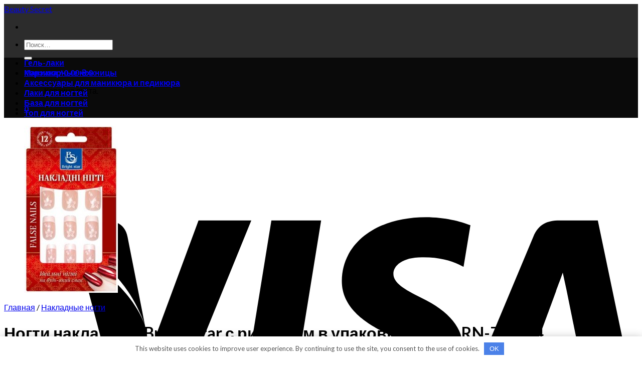

--- FILE ---
content_type: text/html; charset=UTF-8
request_url: https://kodi-sekret.com.ua/cosmetic/nogti-nakladnye-bright-star-s-risunkom-v-upakovke-12-sht-lrn-756-04/
body_size: 21764
content:
<!DOCTYPE html> <!--[if IE 9 ]><html lang="ru-RU" class="ie9 loading-site no-js"> <![endif]--> <!--[if IE 8 ]><html lang="ru-RU" class="ie8 loading-site no-js"> <![endif]--> <!--[if (gte IE 9)|!(IE)]><!--><html lang="ru-RU" class="loading-site no-js"> <!--<![endif]--><head><meta charset="UTF-8" /><link rel="profile" href="https://gmpg.org/xfn/11" /><link rel="pingback" href="https://kodi-sekret.com.ua/xmlrpc.php" /> <script defer src="[data-uri]" type="4a068915d64f6ead1312c153-text/javascript"></script> <meta name='robots' content='index, follow, max-image-preview:large, max-snippet:-1, max-video-preview:-1' /><meta name="viewport" content="width=device-width, initial-scale=1, maximum-scale=1" /><title>Ногти накладные Bright Star с рисунком в упаковке 12 шт LRN-756-04 &#8212; Beauty Secret</title><link rel="canonical" href="https://kodi-sekret.com.ua/cosmetic/nogti-nakladnye-bright-star-s-risunkom-v-upakovke-12-sht-lrn-756-04/" /><meta property="og:locale" content="ru_RU" /><meta property="og:type" content="article" /><meta property="og:title" content="Ногти накладные Bright Star с рисунком в упаковке 12 шт LRN-756-04 &#8212; Beauty Secret" /><meta property="og:description" content="Высокое качество продукции, 10 минут и у Вас новый идеальный маникюр. Ногти накладные Bright Star эффективно подчеркнут ваш стиль." /><meta property="og:url" content="https://kodi-sekret.com.ua/cosmetic/nogti-nakladnye-bright-star-s-risunkom-v-upakovke-12-sht-lrn-756-04/" /><meta property="og:site_name" content="Beauty Secret" /><meta property="og:image" content="https://kodi-sekret.com.ua/wp-content/uploads/2021/12/164469175.jpg" /><meta property="og:image:width" content="187" /><meta property="og:image:height" content="333" /><meta property="og:image:type" content="image/jpeg" /><meta name="twitter:card" content="summary_large_image" /> <script type="application/ld+json" class="yoast-schema-graph">{"@context":"https://schema.org","@graph":[{"@type":"WebPage","@id":"https://kodi-sekret.com.ua/cosmetic/nogti-nakladnye-bright-star-s-risunkom-v-upakovke-12-sht-lrn-756-04/","url":"https://kodi-sekret.com.ua/cosmetic/nogti-nakladnye-bright-star-s-risunkom-v-upakovke-12-sht-lrn-756-04/","name":"Ногти накладные Bright Star с рисунком в упаковке 12 шт LRN-756-04 &#8212; Beauty Secret","isPartOf":{"@id":"https://kodi-sekret.com.ua/#website"},"primaryImageOfPage":{"@id":"https://kodi-sekret.com.ua/cosmetic/nogti-nakladnye-bright-star-s-risunkom-v-upakovke-12-sht-lrn-756-04/#primaryimage"},"image":{"@id":"https://kodi-sekret.com.ua/cosmetic/nogti-nakladnye-bright-star-s-risunkom-v-upakovke-12-sht-lrn-756-04/#primaryimage"},"thumbnailUrl":"https://kodi-sekret.com.ua/wp-content/uploads/2021/12/164469175.jpg","datePublished":"2021-12-01T20:14:26+00:00","breadcrumb":{"@id":"https://kodi-sekret.com.ua/cosmetic/nogti-nakladnye-bright-star-s-risunkom-v-upakovke-12-sht-lrn-756-04/#breadcrumb"},"inLanguage":"ru-RU","potentialAction":[{"@type":"ReadAction","target":["https://kodi-sekret.com.ua/cosmetic/nogti-nakladnye-bright-star-s-risunkom-v-upakovke-12-sht-lrn-756-04/"]}]},{"@type":"ImageObject","inLanguage":"ru-RU","@id":"https://kodi-sekret.com.ua/cosmetic/nogti-nakladnye-bright-star-s-risunkom-v-upakovke-12-sht-lrn-756-04/#primaryimage","url":"https://kodi-sekret.com.ua/wp-content/uploads/2021/12/164469175.jpg","contentUrl":"https://kodi-sekret.com.ua/wp-content/uploads/2021/12/164469175.jpg","width":187,"height":333,"caption":"купить Ногти накладные Bright Star с рисунком в упаковке 12 шт LRN-756-04"},{"@type":"BreadcrumbList","@id":"https://kodi-sekret.com.ua/cosmetic/nogti-nakladnye-bright-star-s-risunkom-v-upakovke-12-sht-lrn-756-04/#breadcrumb","itemListElement":[{"@type":"ListItem","position":1,"name":"Магазин","item":"https://kodi-sekret.com.ua/shop/"},{"@type":"ListItem","position":2,"name":"Ногти накладные Bright Star с рисунком в упаковке 12 шт LRN-756-04"}]},{"@type":"WebSite","@id":"https://kodi-sekret.com.ua/#website","url":"https://kodi-sekret.com.ua/","name":"Beauty Secret","description":"","potentialAction":[{"@type":"SearchAction","target":{"@type":"EntryPoint","urlTemplate":"https://kodi-sekret.com.ua/?s={search_term_string}"},"query-input":{"@type":"PropertyValueSpecification","valueRequired":true,"valueName":"search_term_string"}}],"inLanguage":"ru-RU"}]}</script> <link rel='dns-prefetch' href='//fonts.googleapis.com' /><style id='wp-img-auto-sizes-contain-inline-css' type='text/css'>img:is([sizes=auto i],[sizes^="auto," i]){contain-intrinsic-size:3000px 1500px}
/*# sourceURL=wp-img-auto-sizes-contain-inline-css */</style><style id='wp-block-library-inline-css' type='text/css'>:root{--wp-block-synced-color:#7a00df;--wp-block-synced-color--rgb:122,0,223;--wp-bound-block-color:var(--wp-block-synced-color);--wp-editor-canvas-background:#ddd;--wp-admin-theme-color:#007cba;--wp-admin-theme-color--rgb:0,124,186;--wp-admin-theme-color-darker-10:#006ba1;--wp-admin-theme-color-darker-10--rgb:0,107,160.5;--wp-admin-theme-color-darker-20:#005a87;--wp-admin-theme-color-darker-20--rgb:0,90,135;--wp-admin-border-width-focus:2px}@media (min-resolution:192dpi){:root{--wp-admin-border-width-focus:1.5px}}.wp-element-button{cursor:pointer}:root .has-very-light-gray-background-color{background-color:#eee}:root .has-very-dark-gray-background-color{background-color:#313131}:root .has-very-light-gray-color{color:#eee}:root .has-very-dark-gray-color{color:#313131}:root .has-vivid-green-cyan-to-vivid-cyan-blue-gradient-background{background:linear-gradient(135deg,#00d084,#0693e3)}:root .has-purple-crush-gradient-background{background:linear-gradient(135deg,#34e2e4,#4721fb 50%,#ab1dfe)}:root .has-hazy-dawn-gradient-background{background:linear-gradient(135deg,#faaca8,#dad0ec)}:root .has-subdued-olive-gradient-background{background:linear-gradient(135deg,#fafae1,#67a671)}:root .has-atomic-cream-gradient-background{background:linear-gradient(135deg,#fdd79a,#004a59)}:root .has-nightshade-gradient-background{background:linear-gradient(135deg,#330968,#31cdcf)}:root .has-midnight-gradient-background{background:linear-gradient(135deg,#020381,#2874fc)}:root{--wp--preset--font-size--normal:16px;--wp--preset--font-size--huge:42px}.has-regular-font-size{font-size:1em}.has-larger-font-size{font-size:2.625em}.has-normal-font-size{font-size:var(--wp--preset--font-size--normal)}.has-huge-font-size{font-size:var(--wp--preset--font-size--huge)}.has-text-align-center{text-align:center}.has-text-align-left{text-align:left}.has-text-align-right{text-align:right}.has-fit-text{white-space:nowrap!important}#end-resizable-editor-section{display:none}.aligncenter{clear:both}.items-justified-left{justify-content:flex-start}.items-justified-center{justify-content:center}.items-justified-right{justify-content:flex-end}.items-justified-space-between{justify-content:space-between}.screen-reader-text{border:0;clip-path:inset(50%);height:1px;margin:-1px;overflow:hidden;padding:0;position:absolute;width:1px;word-wrap:normal!important}.screen-reader-text:focus{background-color:#ddd;clip-path:none;color:#444;display:block;font-size:1em;height:auto;left:5px;line-height:normal;padding:15px 23px 14px;text-decoration:none;top:5px;width:auto;z-index:100000}html :where(.has-border-color){border-style:solid}html :where([style*=border-top-color]){border-top-style:solid}html :where([style*=border-right-color]){border-right-style:solid}html :where([style*=border-bottom-color]){border-bottom-style:solid}html :where([style*=border-left-color]){border-left-style:solid}html :where([style*=border-width]){border-style:solid}html :where([style*=border-top-width]){border-top-style:solid}html :where([style*=border-right-width]){border-right-style:solid}html :where([style*=border-bottom-width]){border-bottom-style:solid}html :where([style*=border-left-width]){border-left-style:solid}html :where(img[class*=wp-image-]){height:auto;max-width:100%}:where(figure){margin:0 0 1em}html :where(.is-position-sticky){--wp-admin--admin-bar--position-offset:var(--wp-admin--admin-bar--height,0px)}@media screen and (max-width:600px){html :where(.is-position-sticky){--wp-admin--admin-bar--position-offset:0px}}

/*# sourceURL=wp-block-library-inline-css */</style><link rel='stylesheet' id='wc-blocks-style-css' href='https://kodi-sekret.com.ua/wp-content/cache/autoptimize/autoptimize_single_e2d671c403c7e2bd09b3b298c748d0db.php' type='text/css' media='all' /><style id='global-styles-inline-css' type='text/css'>:root{--wp--preset--aspect-ratio--square: 1;--wp--preset--aspect-ratio--4-3: 4/3;--wp--preset--aspect-ratio--3-4: 3/4;--wp--preset--aspect-ratio--3-2: 3/2;--wp--preset--aspect-ratio--2-3: 2/3;--wp--preset--aspect-ratio--16-9: 16/9;--wp--preset--aspect-ratio--9-16: 9/16;--wp--preset--color--black: #000000;--wp--preset--color--cyan-bluish-gray: #abb8c3;--wp--preset--color--white: #ffffff;--wp--preset--color--pale-pink: #f78da7;--wp--preset--color--vivid-red: #cf2e2e;--wp--preset--color--luminous-vivid-orange: #ff6900;--wp--preset--color--luminous-vivid-amber: #fcb900;--wp--preset--color--light-green-cyan: #7bdcb5;--wp--preset--color--vivid-green-cyan: #00d084;--wp--preset--color--pale-cyan-blue: #8ed1fc;--wp--preset--color--vivid-cyan-blue: #0693e3;--wp--preset--color--vivid-purple: #9b51e0;--wp--preset--gradient--vivid-cyan-blue-to-vivid-purple: linear-gradient(135deg,rgb(6,147,227) 0%,rgb(155,81,224) 100%);--wp--preset--gradient--light-green-cyan-to-vivid-green-cyan: linear-gradient(135deg,rgb(122,220,180) 0%,rgb(0,208,130) 100%);--wp--preset--gradient--luminous-vivid-amber-to-luminous-vivid-orange: linear-gradient(135deg,rgb(252,185,0) 0%,rgb(255,105,0) 100%);--wp--preset--gradient--luminous-vivid-orange-to-vivid-red: linear-gradient(135deg,rgb(255,105,0) 0%,rgb(207,46,46) 100%);--wp--preset--gradient--very-light-gray-to-cyan-bluish-gray: linear-gradient(135deg,rgb(238,238,238) 0%,rgb(169,184,195) 100%);--wp--preset--gradient--cool-to-warm-spectrum: linear-gradient(135deg,rgb(74,234,220) 0%,rgb(151,120,209) 20%,rgb(207,42,186) 40%,rgb(238,44,130) 60%,rgb(251,105,98) 80%,rgb(254,248,76) 100%);--wp--preset--gradient--blush-light-purple: linear-gradient(135deg,rgb(255,206,236) 0%,rgb(152,150,240) 100%);--wp--preset--gradient--blush-bordeaux: linear-gradient(135deg,rgb(254,205,165) 0%,rgb(254,45,45) 50%,rgb(107,0,62) 100%);--wp--preset--gradient--luminous-dusk: linear-gradient(135deg,rgb(255,203,112) 0%,rgb(199,81,192) 50%,rgb(65,88,208) 100%);--wp--preset--gradient--pale-ocean: linear-gradient(135deg,rgb(255,245,203) 0%,rgb(182,227,212) 50%,rgb(51,167,181) 100%);--wp--preset--gradient--electric-grass: linear-gradient(135deg,rgb(202,248,128) 0%,rgb(113,206,126) 100%);--wp--preset--gradient--midnight: linear-gradient(135deg,rgb(2,3,129) 0%,rgb(40,116,252) 100%);--wp--preset--font-size--small: 13px;--wp--preset--font-size--medium: 20px;--wp--preset--font-size--large: 36px;--wp--preset--font-size--x-large: 42px;--wp--preset--spacing--20: 0.44rem;--wp--preset--spacing--30: 0.67rem;--wp--preset--spacing--40: 1rem;--wp--preset--spacing--50: 1.5rem;--wp--preset--spacing--60: 2.25rem;--wp--preset--spacing--70: 3.38rem;--wp--preset--spacing--80: 5.06rem;--wp--preset--shadow--natural: 6px 6px 9px rgba(0, 0, 0, 0.2);--wp--preset--shadow--deep: 12px 12px 50px rgba(0, 0, 0, 0.4);--wp--preset--shadow--sharp: 6px 6px 0px rgba(0, 0, 0, 0.2);--wp--preset--shadow--outlined: 6px 6px 0px -3px rgb(255, 255, 255), 6px 6px rgb(0, 0, 0);--wp--preset--shadow--crisp: 6px 6px 0px rgb(0, 0, 0);}:where(.is-layout-flex){gap: 0.5em;}:where(.is-layout-grid){gap: 0.5em;}body .is-layout-flex{display: flex;}.is-layout-flex{flex-wrap: wrap;align-items: center;}.is-layout-flex > :is(*, div){margin: 0;}body .is-layout-grid{display: grid;}.is-layout-grid > :is(*, div){margin: 0;}:where(.wp-block-columns.is-layout-flex){gap: 2em;}:where(.wp-block-columns.is-layout-grid){gap: 2em;}:where(.wp-block-post-template.is-layout-flex){gap: 1.25em;}:where(.wp-block-post-template.is-layout-grid){gap: 1.25em;}.has-black-color{color: var(--wp--preset--color--black) !important;}.has-cyan-bluish-gray-color{color: var(--wp--preset--color--cyan-bluish-gray) !important;}.has-white-color{color: var(--wp--preset--color--white) !important;}.has-pale-pink-color{color: var(--wp--preset--color--pale-pink) !important;}.has-vivid-red-color{color: var(--wp--preset--color--vivid-red) !important;}.has-luminous-vivid-orange-color{color: var(--wp--preset--color--luminous-vivid-orange) !important;}.has-luminous-vivid-amber-color{color: var(--wp--preset--color--luminous-vivid-amber) !important;}.has-light-green-cyan-color{color: var(--wp--preset--color--light-green-cyan) !important;}.has-vivid-green-cyan-color{color: var(--wp--preset--color--vivid-green-cyan) !important;}.has-pale-cyan-blue-color{color: var(--wp--preset--color--pale-cyan-blue) !important;}.has-vivid-cyan-blue-color{color: var(--wp--preset--color--vivid-cyan-blue) !important;}.has-vivid-purple-color{color: var(--wp--preset--color--vivid-purple) !important;}.has-black-background-color{background-color: var(--wp--preset--color--black) !important;}.has-cyan-bluish-gray-background-color{background-color: var(--wp--preset--color--cyan-bluish-gray) !important;}.has-white-background-color{background-color: var(--wp--preset--color--white) !important;}.has-pale-pink-background-color{background-color: var(--wp--preset--color--pale-pink) !important;}.has-vivid-red-background-color{background-color: var(--wp--preset--color--vivid-red) !important;}.has-luminous-vivid-orange-background-color{background-color: var(--wp--preset--color--luminous-vivid-orange) !important;}.has-luminous-vivid-amber-background-color{background-color: var(--wp--preset--color--luminous-vivid-amber) !important;}.has-light-green-cyan-background-color{background-color: var(--wp--preset--color--light-green-cyan) !important;}.has-vivid-green-cyan-background-color{background-color: var(--wp--preset--color--vivid-green-cyan) !important;}.has-pale-cyan-blue-background-color{background-color: var(--wp--preset--color--pale-cyan-blue) !important;}.has-vivid-cyan-blue-background-color{background-color: var(--wp--preset--color--vivid-cyan-blue) !important;}.has-vivid-purple-background-color{background-color: var(--wp--preset--color--vivid-purple) !important;}.has-black-border-color{border-color: var(--wp--preset--color--black) !important;}.has-cyan-bluish-gray-border-color{border-color: var(--wp--preset--color--cyan-bluish-gray) !important;}.has-white-border-color{border-color: var(--wp--preset--color--white) !important;}.has-pale-pink-border-color{border-color: var(--wp--preset--color--pale-pink) !important;}.has-vivid-red-border-color{border-color: var(--wp--preset--color--vivid-red) !important;}.has-luminous-vivid-orange-border-color{border-color: var(--wp--preset--color--luminous-vivid-orange) !important;}.has-luminous-vivid-amber-border-color{border-color: var(--wp--preset--color--luminous-vivid-amber) !important;}.has-light-green-cyan-border-color{border-color: var(--wp--preset--color--light-green-cyan) !important;}.has-vivid-green-cyan-border-color{border-color: var(--wp--preset--color--vivid-green-cyan) !important;}.has-pale-cyan-blue-border-color{border-color: var(--wp--preset--color--pale-cyan-blue) !important;}.has-vivid-cyan-blue-border-color{border-color: var(--wp--preset--color--vivid-cyan-blue) !important;}.has-vivid-purple-border-color{border-color: var(--wp--preset--color--vivid-purple) !important;}.has-vivid-cyan-blue-to-vivid-purple-gradient-background{background: var(--wp--preset--gradient--vivid-cyan-blue-to-vivid-purple) !important;}.has-light-green-cyan-to-vivid-green-cyan-gradient-background{background: var(--wp--preset--gradient--light-green-cyan-to-vivid-green-cyan) !important;}.has-luminous-vivid-amber-to-luminous-vivid-orange-gradient-background{background: var(--wp--preset--gradient--luminous-vivid-amber-to-luminous-vivid-orange) !important;}.has-luminous-vivid-orange-to-vivid-red-gradient-background{background: var(--wp--preset--gradient--luminous-vivid-orange-to-vivid-red) !important;}.has-very-light-gray-to-cyan-bluish-gray-gradient-background{background: var(--wp--preset--gradient--very-light-gray-to-cyan-bluish-gray) !important;}.has-cool-to-warm-spectrum-gradient-background{background: var(--wp--preset--gradient--cool-to-warm-spectrum) !important;}.has-blush-light-purple-gradient-background{background: var(--wp--preset--gradient--blush-light-purple) !important;}.has-blush-bordeaux-gradient-background{background: var(--wp--preset--gradient--blush-bordeaux) !important;}.has-luminous-dusk-gradient-background{background: var(--wp--preset--gradient--luminous-dusk) !important;}.has-pale-ocean-gradient-background{background: var(--wp--preset--gradient--pale-ocean) !important;}.has-electric-grass-gradient-background{background: var(--wp--preset--gradient--electric-grass) !important;}.has-midnight-gradient-background{background: var(--wp--preset--gradient--midnight) !important;}.has-small-font-size{font-size: var(--wp--preset--font-size--small) !important;}.has-medium-font-size{font-size: var(--wp--preset--font-size--medium) !important;}.has-large-font-size{font-size: var(--wp--preset--font-size--large) !important;}.has-x-large-font-size{font-size: var(--wp--preset--font-size--x-large) !important;}
/*# sourceURL=global-styles-inline-css */</style><style id='classic-theme-styles-inline-css' type='text/css'>/*! This file is auto-generated */
.wp-block-button__link{color:#fff;background-color:#32373c;border-radius:9999px;box-shadow:none;text-decoration:none;padding:calc(.667em + 2px) calc(1.333em + 2px);font-size:1.125em}.wp-block-file__button{background:#32373c;color:#fff;text-decoration:none}
/*# sourceURL=/wp-includes/css/classic-themes.min.css */</style><style id='woocommerce-inline-inline-css' type='text/css'>.woocommerce form .form-row .required { visibility: visible; }
/*# sourceURL=woocommerce-inline-inline-css */</style><link rel='stylesheet' id='flatsome-main-css' href='https://kodi-sekret.com.ua/wp-content/cache/autoptimize/autoptimize_single_b946f6b5a8a8634305e4ca58e1aab726.php' type='text/css' media='all' /><style id='flatsome-main-inline-css' type='text/css'>@font-face {
				font-family: "fl-icons";
				font-display: block;
				src: url(https://kodi-sekret.com.ua/wp-content/themes/flatsome/assets/css/icons/fl-icons.eot?v=3.14.3);
				src:
					url(https://kodi-sekret.com.ua/wp-content/themes/flatsome/assets/css/icons/fl-icons.eot#iefix?v=3.14.3) format("embedded-opentype"),
					url(https://kodi-sekret.com.ua/wp-content/themes/flatsome/assets/css/icons/fl-icons.woff2?v=3.14.3) format("woff2"),
					url(https://kodi-sekret.com.ua/wp-content/themes/flatsome/assets/css/icons/fl-icons.ttf?v=3.14.3) format("truetype"),
					url(https://kodi-sekret.com.ua/wp-content/themes/flatsome/assets/css/icons/fl-icons.woff?v=3.14.3) format("woff"),
					url(https://kodi-sekret.com.ua/wp-content/themes/flatsome/assets/css/icons/fl-icons.svg?v=3.14.3#fl-icons) format("svg");
			}
/*# sourceURL=flatsome-main-inline-css */</style><link rel='stylesheet' id='flatsome-shop-css' href='https://kodi-sekret.com.ua/wp-content/cache/autoptimize/autoptimize_single_6dbccbd41131d6a67405dcadc41597e0.php' type='text/css' media='all' /><link rel='stylesheet' id='flatsome-style-css' href='https://kodi-sekret.com.ua/wp-content/themes/flatsome/style.css' type='text/css' media='all' /><link rel='stylesheet' id='flatsome-googlefonts-css' href='//fonts.googleapis.com/css?family=Lato%3Aregular%2C700%2C400%2C700%7CDancing+Script%3Aregular%2C400&#038;display=swap' type='text/css' media='all' /> <script defer type="4a068915d64f6ead1312c153-text/javascript" src="https://kodi-sekret.com.ua/wp-includes/js/jquery/jquery.min.js" id="jquery-core-js"></script> <script type="4a068915d64f6ead1312c153-text/javascript" src="https://kodi-sekret.com.ua/wp-content/plugins/woocommerce/assets/js/jquery-blockui/jquery.blockUI.min.js" id="wc-jquery-blockui-js" defer="defer" data-wp-strategy="defer"></script> <script defer id="wc-add-to-cart-js-extra" src="[data-uri]" type="4a068915d64f6ead1312c153-text/javascript"></script> <script type="4a068915d64f6ead1312c153-text/javascript" src="https://kodi-sekret.com.ua/wp-content/plugins/woocommerce/assets/js/frontend/add-to-cart.min.js" id="wc-add-to-cart-js" defer="defer" data-wp-strategy="defer"></script> <script defer id="wc-single-product-js-extra" src="[data-uri]" type="4a068915d64f6ead1312c153-text/javascript"></script> <script type="4a068915d64f6ead1312c153-text/javascript" src="https://kodi-sekret.com.ua/wp-content/plugins/woocommerce/assets/js/frontend/single-product.min.js" id="wc-single-product-js" defer="defer" data-wp-strategy="defer"></script> <script type="4a068915d64f6ead1312c153-text/javascript" src="https://kodi-sekret.com.ua/wp-content/plugins/woocommerce/assets/js/js-cookie/js.cookie.min.js" id="wc-js-cookie-js" defer="defer" data-wp-strategy="defer"></script> <script defer id="woocommerce-js-extra" src="[data-uri]" type="4a068915d64f6ead1312c153-text/javascript"></script> <script type="4a068915d64f6ead1312c153-text/javascript" src="https://kodi-sekret.com.ua/wp-content/plugins/woocommerce/assets/js/frontend/woocommerce.min.js" id="woocommerce-js" defer="defer" data-wp-strategy="defer"></script> <style>.pseudo-clearfy-link { color: #008acf; cursor: pointer;}.pseudo-clearfy-link:hover { text-decoration: none;}</style><style>.bg{opacity: 0; transition: opacity 1s; -webkit-transition: opacity 1s;} .bg-loaded{opacity: 1;}</style><!--[if IE]><link rel="stylesheet" type="text/css" href="https://kodi-sekret.com.ua/wp-content/themes/flatsome/assets/css/ie-fallback.css"><script src="//cdnjs.cloudflare.com/ajax/libs/html5shiv/3.6.1/html5shiv.js"></script><script>var head = document.getElementsByTagName('head')[0],style = document.createElement('style');style.type = 'text/css';style.styleSheet.cssText = ':before,:after{content:none !important';head.appendChild(style);setTimeout(function(){head.removeChild(style);}, 0);</script><script src="https://kodi-sekret.com.ua/wp-content/themes/flatsome/assets/libs/ie-flexibility.js"></script><![endif]--> <noscript><style>.woocommerce-product-gallery{ opacity: 1 !important; }</style></noscript><link rel="icon" href="https://kodi-sekret.com.ua/wp-content/uploads/2021/12/cropped-216671673-32x32.jpg" sizes="32x32" /><link rel="icon" href="https://kodi-sekret.com.ua/wp-content/uploads/2021/12/cropped-216671673-192x192.jpg" sizes="192x192" /><link rel="apple-touch-icon" href="https://kodi-sekret.com.ua/wp-content/uploads/2021/12/cropped-216671673-180x180.jpg" /><meta name="msapplication-TileImage" content="https://kodi-sekret.com.ua/wp-content/uploads/2021/12/cropped-216671673-270x270.jpg" /><style id="custom-css" type="text/css">:root {--primary-color: #446084;}.header-main{height: 91px}#logo img{max-height: 91px}#logo{width:166px;}.header-bottom{min-height: 10px}.header-top{min-height: 30px}.transparent .header-main{height: 30px}.transparent #logo img{max-height: 30px}.has-transparent + .page-title:first-of-type,.has-transparent + #main > .page-title,.has-transparent + #main > div > .page-title,.has-transparent + #main .page-header-wrapper:first-of-type .page-title{padding-top: 80px;}.header.show-on-scroll,.stuck .header-main{height:70px!important}.stuck #logo img{max-height: 70px!important}.header-bg-color, .header-wrapper {background-color: rgba(22,22,22,0.9)}.header-bottom {background-color: #0a0a0a}@media (max-width: 549px) {.header-main{height: 70px}#logo img{max-height: 70px}}.header-top{background-color:rgba(94,94,94,0.42)!important;}body{font-family:"Lato", sans-serif}body{font-weight: 400}.nav > li > a {font-family:"Lato", sans-serif;}.mobile-sidebar-levels-2 .nav > li > ul > li > a {font-family:"Lato", sans-serif;}.nav > li > a {font-weight: 700;}.mobile-sidebar-levels-2 .nav > li > ul > li > a {font-weight: 700;}h1,h2,h3,h4,h5,h6,.heading-font, .off-canvas-center .nav-sidebar.nav-vertical > li > a{font-family: "Lato", sans-serif;}h1,h2,h3,h4,h5,h6,.heading-font,.banner h1,.banner h2{font-weight: 700;}.alt-font{font-family: "Dancing Script", sans-serif;}.alt-font{font-weight: 400!important;}.has-equal-box-heights .box-image {padding-top: 100%;}.shop-page-title.featured-title .title-bg{ background-image: url(https://kodi-sekret.com.ua/wp-content/uploads/2021/12/164469175.jpg)!important;}@media screen and (min-width: 550px){.products .box-vertical .box-image{min-width: 300px!important;width: 300px!important;}}.label-new.menu-item > a:after{content:"Новое";}.label-hot.menu-item > a:after{content:"Горячее предложение";}.label-sale.menu-item > a:after{content:"Распродажа";}.label-popular.menu-item > a:after{content:"Самые популярные";}</style><style>.clearfy-cookie { position:fixed; left:0; right:0; bottom:0; padding:12px; color:#555555; background:#ffffff; -webkit-box-shadow:0 0 15px rgba(0,0,0,.2); -moz-box-shadow:0 0 15px rgba(0,0,0,.2); box-shadow:0 0 15px rgba(0,0,0,.2); z-index:9999; font-size: 13px; transition: .3s; }.clearfy-cookie--left { left: 20px; bottom: 20px; right: auto; max-width: 400px; margin-right: 20px; }.clearfy-cookie--right { left: auto; bottom: 20px; right: 20px; max-width: 400px; margin-left: 20px; }.clearfy-cookie.clearfy-cookie-hide { transform: translateY(150%) translateZ(0); opacity: 0; }.clearfy-cookie-container { max-width:1170px; margin:0 auto; text-align:center; }.clearfy-cookie-accept { background:#4b81e8; color:#fff; border:0; padding:.4em .8em; margin: 0 .5em; font-size: 13px; cursor: pointer; }.clearfy-cookie-accept:hover,.clearfy-cookie-accept:focus { opacity: .9; }</style></head><body class="wp-singular product-template-default single single-product postid-3113 wp-theme-flatsome theme-flatsome woocommerce woocommerce-page woocommerce-no-js lightbox nav-dropdown-has-arrow nav-dropdown-has-shadow nav-dropdown-has-border has-lightbox"> <a class="skip-link screen-reader-text" href="#main">Skip to content</a><div id="wrapper"><header id="header" class="header has-sticky sticky-jump"><div class="header-wrapper"><div id="masthead" class="header-main nav-dark"><div class="header-inner flex-row container logo-left medium-logo-center" role="navigation"><div id="logo" class="flex-col logo"> <a href="https://kodi-sekret.com.ua/" title="Beauty Secret" rel="home"> Beauty Secret</a></div><div class="flex-col show-for-medium flex-left"><ul class="mobile-nav nav nav-left "><li class="nav-icon has-icon"> <a href="#" data-open="#main-menu" data-pos="left" data-bg="main-menu-overlay" data-color="" class="is-small" aria-label="Menu" aria-controls="main-menu" aria-expanded="false"> <i class="icon-menu" ></i> </a></li></ul></div><div class="flex-col hide-for-medium flex-left
 flex-grow"><ul class="header-nav header-nav-main nav nav-left  nav-uppercase" ><li class="header-search-form search-form html relative has-icon"><div class="header-search-form-wrapper"><div class="searchform-wrapper ux-search-box relative is-normal"><form role="search" method="get" class="searchform" action="https://kodi-sekret.com.ua/"><div class="flex-row relative"><div class="flex-col flex-grow"> <label class="screen-reader-text" for="woocommerce-product-search-field-0">Искать:</label> <input type="search" id="woocommerce-product-search-field-0" class="search-field mb-0" placeholder="Поиск&hellip;" value="" name="s" /> <input type="hidden" name="post_type" value="product" /></div><div class="flex-col"> <button type="submit" value="Поиск" class="ux-search-submit submit-button secondary button icon mb-0" aria-label="Submit"> <i class="icon-search" ></i> </button></div></div><div class="live-search-results text-left z-top"></div></form></div></div></li></ul></div><div class="flex-col hide-for-medium flex-right"><ul class="header-nav header-nav-main nav nav-right  nav-uppercase"><li class="cart-item has-icon has-dropdown"> <a href="https://kodi-sekret.com.ua/cart/" title="Корзина" class="header-cart-link is-small"> <span class="header-cart-title"> Корзина   / <span class="cart-price"><span class="woocommerce-Price-amount amount"><bdi>0.00&nbsp;<span class="woocommerce-Price-currencySymbol">&#8372;</span></bdi></span></span> </span> <span class="cart-icon image-icon"> <strong>0</strong> </span> </a><ul class="nav-dropdown nav-dropdown-default"><li class="html widget_shopping_cart"><div class="widget_shopping_cart_content"><p class="woocommerce-mini-cart__empty-message">Корзина пуста.</p></div></li></ul></li></ul></div><div class="flex-col show-for-medium flex-right"><ul class="mobile-nav nav nav-right "><li class="cart-item has-icon"> <a href="https://kodi-sekret.com.ua/cart/" class="header-cart-link off-canvas-toggle nav-top-link is-small" data-open="#cart-popup" data-class="off-canvas-cart" title="Корзина" data-pos="right"> <span class="cart-icon image-icon"> <strong>0</strong> </span> </a><div id="cart-popup" class="mfp-hide widget_shopping_cart"><div class="cart-popup-inner inner-padding"><div class="cart-popup-title text-center"><h4 class="uppercase">Корзина</h4><div class="is-divider"></div></div><div class="widget_shopping_cart_content"><p class="woocommerce-mini-cart__empty-message">Корзина пуста.</p></div><div class="cart-sidebar-content relative"></div><div class="payment-icons inline-block"><div class="payment-icon"><svg version="1.1" xmlns="http://www.w3.org/2000/svg" xmlns:xlink="http://www.w3.org/1999/xlink"  viewBox="0 0 64 32"> <path d="M10.781 7.688c-0.251-1.283-1.219-1.688-2.344-1.688h-8.376l-0.061 0.405c5.749 1.469 10.469 4.595 12.595 10.501l-1.813-9.219zM13.125 19.688l-0.531-2.781c-1.096-2.907-3.752-5.594-6.752-6.813l4.219 15.939h5.469l8.157-20.032h-5.501l-5.062 13.688zM27.72 26.061l3.248-20.061h-5.187l-3.251 20.061h5.189zM41.875 5.656c-5.125 0-8.717 2.72-8.749 6.624-0.032 2.877 2.563 4.469 4.531 5.439 2.032 0.968 2.688 1.624 2.688 2.499 0 1.344-1.624 1.939-3.093 1.939-2.093 0-3.219-0.251-4.875-1.032l-0.688-0.344-0.719 4.499c1.219 0.563 3.437 1.064 5.781 1.064 5.437 0.032 8.97-2.688 9.032-6.843 0-2.282-1.405-4-4.376-5.439-1.811-0.904-2.904-1.563-2.904-2.499 0-0.843 0.936-1.72 2.968-1.72 1.688-0.029 2.936 0.314 3.875 0.752l0.469 0.248 0.717-4.344c-1.032-0.406-2.656-0.844-4.656-0.844zM55.813 6c-1.251 0-2.189 0.376-2.72 1.688l-7.688 18.374h5.437c0.877-2.467 1.096-3 1.096-3 0.592 0 5.875 0 6.624 0 0 0 0.157 0.688 0.624 3h4.813l-4.187-20.061h-4zM53.405 18.938c0 0 0.437-1.157 2.064-5.594-0.032 0.032 0.437-1.157 0.688-1.907l0.374 1.72c0.968 4.781 1.189 5.781 1.189 5.781-0.813 0-3.283 0-4.315 0z"></path> </svg></div><div class="payment-icon"><svg version="1.1" xmlns="http://www.w3.org/2000/svg" xmlns:xlink="http://www.w3.org/1999/xlink"  viewBox="0 0 64 32"> <path d="M42.667-0c-4.099 0-7.836 1.543-10.667 4.077-2.831-2.534-6.568-4.077-10.667-4.077-8.836 0-16 7.163-16 16s7.164 16 16 16c4.099 0 7.835-1.543 10.667-4.077 2.831 2.534 6.568 4.077 10.667 4.077 8.837 0 16-7.163 16-16s-7.163-16-16-16zM11.934 19.828l0.924-5.809-2.112 5.809h-1.188v-5.809l-1.056 5.809h-1.584l1.32-7.657h2.376v4.753l1.716-4.753h2.508l-1.32 7.657h-1.585zM19.327 18.244c-0.088 0.528-0.178 0.924-0.264 1.188v0.396h-1.32v-0.66c-0.353 0.528-0.924 0.792-1.716 0.792-0.442 0-0.792-0.132-1.056-0.396-0.264-0.351-0.396-0.792-0.396-1.32 0-0.792 0.218-1.364 0.66-1.716 0.614-0.44 1.364-0.66 2.244-0.66h0.66v-0.396c0-0.351-0.353-0.528-1.056-0.528-0.442 0-1.012 0.088-1.716 0.264 0.086-0.351 0.175-0.792 0.264-1.32 0.703-0.264 1.32-0.396 1.848-0.396 1.496 0 2.244 0.616 2.244 1.848 0 0.353-0.046 0.749-0.132 1.188-0.089 0.616-0.179 1.188-0.264 1.716zM24.079 15.076c-0.264-0.086-0.66-0.132-1.188-0.132s-0.792 0.177-0.792 0.528c0 0.177 0.044 0.31 0.132 0.396l0.528 0.264c0.792 0.442 1.188 1.012 1.188 1.716 0 1.409-0.838 2.112-2.508 2.112-0.792 0-1.366-0.044-1.716-0.132 0.086-0.351 0.175-0.836 0.264-1.452 0.703 0.177 1.188 0.264 1.452 0.264 0.614 0 0.924-0.175 0.924-0.528 0-0.175-0.046-0.308-0.132-0.396-0.178-0.175-0.396-0.308-0.66-0.396-0.792-0.351-1.188-0.924-1.188-1.716 0-1.407 0.792-2.112 2.376-2.112 0.792 0 1.32 0.045 1.584 0.132l-0.265 1.451zM27.512 15.208h-0.924c0 0.442-0.046 0.838-0.132 1.188 0 0.088-0.022 0.264-0.066 0.528-0.046 0.264-0.112 0.442-0.198 0.528v0.528c0 0.353 0.175 0.528 0.528 0.528 0.175 0 0.35-0.044 0.528-0.132l-0.264 1.452c-0.264 0.088-0.66 0.132-1.188 0.132-0.881 0-1.32-0.44-1.32-1.32 0-0.528 0.086-1.099 0.264-1.716l0.66-4.225h1.584l-0.132 0.924h0.792l-0.132 1.585zM32.66 17.32h-3.3c0 0.442 0.086 0.749 0.264 0.924 0.264 0.264 0.66 0.396 1.188 0.396s1.1-0.175 1.716-0.528l-0.264 1.584c-0.442 0.177-1.012 0.264-1.716 0.264-1.848 0-2.772-0.924-2.772-2.773 0-1.142 0.264-2.024 0.792-2.64 0.528-0.703 1.188-1.056 1.98-1.056 0.703 0 1.274 0.22 1.716 0.66 0.35 0.353 0.528 0.881 0.528 1.584 0.001 0.617-0.046 1.145-0.132 1.585zM35.3 16.132c-0.264 0.97-0.484 2.201-0.66 3.697h-1.716l0.132-0.396c0.35-2.463 0.614-4.4 0.792-5.809h1.584l-0.132 0.924c0.264-0.44 0.528-0.703 0.792-0.792 0.264-0.264 0.528-0.308 0.792-0.132-0.088 0.088-0.31 0.706-0.66 1.848-0.353-0.086-0.661 0.132-0.925 0.66zM41.241 19.697c-0.353 0.177-0.838 0.264-1.452 0.264-0.881 0-1.584-0.308-2.112-0.924-0.528-0.528-0.792-1.32-0.792-2.376 0-1.32 0.35-2.42 1.056-3.3 0.614-0.879 1.496-1.32 2.64-1.32 0.44 0 1.056 0.132 1.848 0.396l-0.264 1.584c-0.528-0.264-1.012-0.396-1.452-0.396-0.707 0-1.235 0.264-1.584 0.792-0.353 0.442-0.528 1.144-0.528 2.112 0 0.616 0.132 1.056 0.396 1.32 0.264 0.353 0.614 0.528 1.056 0.528 0.44 0 0.924-0.132 1.452-0.396l-0.264 1.717zM47.115 15.868c-0.046 0.264-0.066 0.484-0.066 0.66-0.088 0.442-0.178 1.035-0.264 1.782-0.088 0.749-0.178 1.254-0.264 1.518h-1.32v-0.66c-0.353 0.528-0.924 0.792-1.716 0.792-0.442 0-0.792-0.132-1.056-0.396-0.264-0.351-0.396-0.792-0.396-1.32 0-0.792 0.218-1.364 0.66-1.716 0.614-0.44 1.32-0.66 2.112-0.66h0.66c0.086-0.086 0.132-0.218 0.132-0.396 0-0.351-0.353-0.528-1.056-0.528-0.442 0-1.012 0.088-1.716 0.264 0-0.351 0.086-0.792 0.264-1.32 0.703-0.264 1.32-0.396 1.848-0.396 1.496 0 2.245 0.616 2.245 1.848 0.001 0.089-0.021 0.264-0.065 0.529zM49.69 16.132c-0.178 0.528-0.396 1.762-0.66 3.697h-1.716l0.132-0.396c0.35-1.935 0.614-3.872 0.792-5.809h1.584c0 0.353-0.046 0.66-0.132 0.924 0.264-0.44 0.528-0.703 0.792-0.792 0.35-0.175 0.614-0.218 0.792-0.132-0.353 0.442-0.574 1.056-0.66 1.848-0.353-0.086-0.66 0.132-0.925 0.66zM54.178 19.828l0.132-0.528c-0.353 0.442-0.838 0.66-1.452 0.66-0.707 0-1.188-0.218-1.452-0.66-0.442-0.614-0.66-1.232-0.66-1.848 0-1.142 0.308-2.067 0.924-2.773 0.44-0.703 1.056-1.056 1.848-1.056 0.528 0 1.056 0.264 1.584 0.792l0.264-2.244h1.716l-1.32 7.657h-1.585zM16.159 17.98c0 0.442 0.175 0.66 0.528 0.66 0.35 0 0.614-0.132 0.792-0.396 0.264-0.264 0.396-0.66 0.396-1.188h-0.397c-0.881 0-1.32 0.31-1.32 0.924zM31.076 15.076c-0.088 0-0.178-0.043-0.264-0.132h-0.264c-0.528 0-0.881 0.353-1.056 1.056h1.848v-0.396l-0.132-0.264c-0.001-0.086-0.047-0.175-0.133-0.264zM43.617 17.98c0 0.442 0.175 0.66 0.528 0.66 0.35 0 0.614-0.132 0.792-0.396 0.264-0.264 0.396-0.66 0.396-1.188h-0.396c-0.881 0-1.32 0.31-1.32 0.924zM53.782 15.076c-0.353 0-0.66 0.22-0.924 0.66-0.178 0.264-0.264 0.749-0.264 1.452 0 0.792 0.264 1.188 0.792 1.188 0.35 0 0.66-0.175 0.924-0.528 0.264-0.351 0.396-0.879 0.396-1.584-0.001-0.792-0.311-1.188-0.925-1.188z"></path> </svg></div><div class="payment-icon"><svg version="1.1" xmlns="http://www.w3.org/2000/svg" xmlns:xlink="http://www.w3.org/1999/xlink"  viewBox="0 0 64 32"> <path d="M13.043 8.356c-0.46 0-0.873 0.138-1.24 0.413s-0.662 0.681-0.885 1.217c-0.223 0.536-0.334 1.112-0.334 1.727 0 0.568 0.119 0.99 0.358 1.265s0.619 0.413 1.141 0.413c0.508 0 1.096-0.131 1.765-0.393v1.327c-0.693 0.262-1.389 0.393-2.089 0.393-0.884 0-1.572-0.254-2.063-0.763s-0.736-1.229-0.736-2.161c0-0.892 0.181-1.712 0.543-2.462s0.846-1.32 1.452-1.709 1.302-0.584 2.089-0.584c0.435 0 0.822 0.038 1.159 0.115s0.7 0.217 1.086 0.421l-0.616 1.276c-0.369-0.201-0.673-0.333-0.914-0.398s-0.478-0.097-0.715-0.097zM19.524 12.842h-2.47l-0.898 1.776h-1.671l3.999-7.491h1.948l0.767 7.491h-1.551l-0.125-1.776zM19.446 11.515l-0.136-1.786c-0.035-0.445-0.052-0.876-0.052-1.291v-0.184c-0.153 0.408-0.343 0.84-0.569 1.296l-0.982 1.965h1.739zM27.049 12.413c0 0.711-0.257 1.273-0.773 1.686s-1.213 0.62-2.094 0.62c-0.769 0-1.389-0.153-1.859-0.46v-1.398c0.672 0.367 1.295 0.551 1.869 0.551 0.39 0 0.694-0.072 0.914-0.217s0.329-0.343 0.329-0.595c0-0.147-0.024-0.275-0.070-0.385s-0.114-0.214-0.201-0.309c-0.087-0.095-0.303-0.269-0.648-0.52-0.481-0.337-0.818-0.67-1.013-1s-0.293-0.685-0.293-1.066c0-0.439 0.108-0.831 0.324-1.176s0.523-0.614 0.922-0.806 0.857-0.288 1.376-0.288c0.755 0 1.446 0.168 2.073 0.505l-0.569 1.189c-0.543-0.252-1.044-0.378-1.504-0.378-0.289 0-0.525 0.077-0.71 0.23s-0.276 0.355-0.276 0.607c0 0.207 0.058 0.389 0.172 0.543s0.372 0.36 0.773 0.615c0.421 0.272 0.736 0.572 0.945 0.9s0.313 0.712 0.313 1.151zM33.969 14.618h-1.597l0.7-3.22h-2.46l-0.7 3.22h-1.592l1.613-7.46h1.597l-0.632 2.924h2.459l0.632-2.924h1.592l-1.613 7.46zM46.319 9.831c0 0.963-0.172 1.824-0.517 2.585s-0.816 1.334-1.415 1.722c-0.598 0.388-1.288 0.582-2.067 0.582-0.891 0-1.587-0.251-2.086-0.753s-0.749-1.198-0.749-2.090c0-0.902 0.172-1.731 0.517-2.488s0.82-1.338 1.425-1.743c0.605-0.405 1.306-0.607 2.099-0.607 0.888 0 1.575 0.245 2.063 0.735s0.73 1.176 0.73 2.056zM43.395 8.356c-0.421 0-0.808 0.155-1.159 0.467s-0.627 0.739-0.828 1.283-0.3 1.135-0.3 1.771c0 0.5 0.116 0.877 0.348 1.133s0.558 0.383 0.979 0.383 0.805-0.148 1.151-0.444c0.346-0.296 0.617-0.714 0.812-1.255s0.292-1.148 0.292-1.822c0-0.483-0.113-0.856-0.339-1.12-0.227-0.264-0.546-0.396-0.957-0.396zM53.427 14.618h-1.786l-1.859-5.644h-0.031l-0.021 0.163c-0.111 0.735-0.227 1.391-0.344 1.97l-0.757 3.511h-1.436l1.613-7.46h1.864l1.775 5.496h0.021c0.042-0.259 0.109-0.628 0.203-1.107s0.407-1.942 0.94-4.388h1.43l-1.613 7.461zM13.296 20.185c0 0.98-0.177 1.832-0.532 2.556s-0.868 1.274-1.539 1.652c-0.672 0.379-1.464 0.568-2.376 0.568h-2.449l1.678-7.68h2.15c0.977 0 1.733 0.25 2.267 0.751s0.801 1.219 0.801 2.154zM8.925 23.615c0.536 0 1.003-0.133 1.401-0.399s0.71-0.657 0.934-1.174c0.225-0.517 0.337-1.108 0.337-1.773 0-0.54-0.131-0.95-0.394-1.232s-0.64-0.423-1.132-0.423h-0.624l-1.097 5.001h0.575zM18.64 24.96h-4.436l1.678-7.68h4.442l-0.293 1.334h-2.78l-0.364 1.686h2.59l-0.299 1.334h-2.59l-0.435 1.98h2.78l-0.293 1.345zM20.509 24.96l1.678-7.68h1.661l-1.39 6.335h2.78l-0.294 1.345h-4.436zM26.547 24.96l1.694-7.68h1.656l-1.694 7.68h-1.656zM33.021 23.389c0.282-0.774 0.481-1.27 0.597-1.487l2.346-4.623h1.716l-4.061 7.68h-1.814l-0.689-7.68h1.602l0.277 4.623c0.015 0.157 0.022 0.39 0.022 0.699-0.007 0.361-0.018 0.623-0.033 0.788h0.038zM41.678 24.96h-4.437l1.678-7.68h4.442l-0.293 1.334h-2.78l-0.364 1.686h2.59l-0.299 1.334h-2.59l-0.435 1.98h2.78l-0.293 1.345zM45.849 22.013l-0.646 2.947h-1.656l1.678-7.68h1.949c0.858 0 1.502 0.179 1.933 0.536s0.646 0.881 0.646 1.571c0 0.554-0.15 1.029-0.451 1.426s-0.733 0.692-1.298 0.885l1.417 3.263h-1.803l-1.124-2.947h-0.646zM46.137 20.689h0.424c0.474 0 0.843-0.1 1.108-0.3s0.396-0.504 0.396-0.914c0-0.287-0.086-0.502-0.258-0.646s-0.442-0.216-0.812-0.216h-0.402l-0.456 2.076zM53.712 20.39l2.031-3.11h1.857l-3.355 4.744-0.646 2.936h-1.645l0.646-2.936-1.281-4.744h1.694l0.7 3.11z"></path> </svg></div></div></div></div></li></ul></div></div><div class="container"><div class="top-divider full-width"></div></div></div><div id="wide-nav" class="header-bottom wide-nav nav-dark hide-for-medium"><div class="flex-row container"><div class="flex-col hide-for-medium flex-left"><ul class="nav header-nav header-bottom-nav nav-left  nav-uppercase"><li id="menu-item-12680" class="menu-item menu-item-type-taxonomy menu-item-object-product_cat menu-item-12680 menu-item-design-default"><a href="https://kodi-sekret.com.ua/shop/gel-laki/" class="nav-top-link">Гель-лаки</a></li><li id="menu-item-12681" class="menu-item menu-item-type-taxonomy menu-item-object-product_cat menu-item-12681 menu-item-design-default"><a href="https://kodi-sekret.com.ua/shop/manikyurnye-nozhnitsy/" class="nav-top-link">Маникюрные ножницы</a></li><li id="menu-item-12682" class="menu-item menu-item-type-taxonomy menu-item-object-product_cat menu-item-12682 menu-item-design-default"><a href="https://kodi-sekret.com.ua/shop/aksessuary-dlya-manikyura-i-pedikyura/" class="nav-top-link">Аксессуары для маникюра и педикюра</a></li><li id="menu-item-12683" class="menu-item menu-item-type-taxonomy menu-item-object-product_cat menu-item-12683 menu-item-design-default"><a href="https://kodi-sekret.com.ua/shop/laki-dlya-nogtey/" class="nav-top-link">Лаки для ногтей</a></li><li id="menu-item-12684" class="menu-item menu-item-type-taxonomy menu-item-object-product_cat menu-item-12684 menu-item-design-default"><a href="https://kodi-sekret.com.ua/shop/baza-dlya-nogtey/" class="nav-top-link">База для ногтей</a></li><li id="menu-item-12685" class="menu-item menu-item-type-taxonomy menu-item-object-product_cat menu-item-12685 menu-item-design-default"><a href="https://kodi-sekret.com.ua/shop/top-dlya-nogtey/" class="nav-top-link">Топ для ногтей</a></li></ul></div><div class="flex-col hide-for-medium flex-right flex-grow"><ul class="nav header-nav header-bottom-nav nav-right  nav-uppercase"></ul></div></div></div><div class="header-bg-container fill"><div class="header-bg-image fill"></div><div class="header-bg-color fill"></div></div></div></header><main id="main" class=""><div class="shop-container"><div class="container"><div class="woocommerce-notices-wrapper"></div></div><div id="product-3113" class="product type-product post-3113 status-publish first instock product_cat-nakladnye-nogti has-post-thumbnail product-type-external"><div class="product-container"><div class="product-main"><div class="row content-row mb-0"><div class="product-gallery large-6 col"><div class="product-images relative mb-half has-hover woocommerce-product-gallery woocommerce-product-gallery--with-images woocommerce-product-gallery--columns-4 images" data-columns="4"><div class="badge-container is-larger absolute left top z-1"></div><div class="image-tools absolute top show-on-hover right z-3"></div><figure class="woocommerce-product-gallery__wrapper product-gallery-slider slider slider-nav-small mb-half"
 data-flickity-options='{
 "cellAlign": "center",
 "wrapAround": true,
 "autoPlay": false,
 "prevNextButtons":true,
 "adaptiveHeight": true,
 "imagesLoaded": true,
 "lazyLoad": 1,
 "dragThreshold" : 15,
 "pageDots": false,
 "rightToLeft": false       }'><div data-thumb="https://kodi-sekret.com.ua/wp-content/uploads/2021/12/164469175-100x100.jpg" class="woocommerce-product-gallery__image slide first"><a href="https://kodi-sekret.com.ua/wp-content/uploads/2021/12/164469175.jpg"><img width="187" height="333" src="https://kodi-sekret.com.ua/wp-content/uploads/2021/12/164469175.jpg" class="wp-post-image skip-lazy" alt="купить Ногти накладные Bright Star с рисунком в упаковке 12 шт LRN-756-04" title="164469175" data-caption="" data-src="https://kodi-sekret.com.ua/wp-content/uploads/2021/12/164469175.jpg" data-large_image="https://kodi-sekret.com.ua/wp-content/uploads/2021/12/164469175.jpg" data-large_image_width="187" data-large_image_height="333" decoding="async" fetchpriority="high" srcset="https://kodi-sekret.com.ua/wp-content/uploads/2021/12/164469175.jpg 187w, https://kodi-sekret.com.ua/wp-content/uploads/2021/12/164469175-168x300.jpg 168w" sizes="(max-width: 187px) 100vw, 187px" /></a></div></figure><div class="image-tools absolute bottom left z-3"> <a href="#product-zoom" class="zoom-button button is-outline circle icon tooltip hide-for-small" title="Зум."> <i class="icon-expand" ></i> </a></div></div></div><div class="product-info summary col-fit col entry-summary product-summary"><nav class="woocommerce-breadcrumb breadcrumbs uppercase"><a href="https://kodi-sekret.com.ua">Главная</a> <span class="divider">&#47;</span> <a href="https://kodi-sekret.com.ua/shop/nakladnye-nogti/">Накладные ногти</a></nav><h1 class="product-title product_title entry-title"> Ногти накладные Bright Star с рисунком в упаковке 12 шт LRN-756-04</h1><div class="is-divider small"></div><div class="price-wrapper"><p class="price product-page-price "> <span class="woocommerce-Price-amount amount"><bdi>59.00&nbsp;<span class="woocommerce-Price-currencySymbol">&#8372;</span></bdi></span></p></div><form class="cart" action="https://ad.admitad.com/g/apbquwovizc3f53d8b51fbdf0436a5/?ulp=https%3a%2f%2frozetka.com.ua%2f282923638%2fp282923638%2f" method="get"><div class="sticky-add-to-cart-wrapper"><div class="sticky-add-to-cart"><div class="sticky-add-to-cart__product"><img src="https://kodi-sekret.com.ua/wp-content/uploads/2021/12/164469175-100x100.jpg" alt="купить Ногти накладные Bright Star с рисунком в упаковке 12 шт LRN-756-04" class="sticky-add-to-cart-img" /><div class="product-title-small hide-for-small"><strong>Ногти накладные Bright Star с рисунком в упаковке 12 шт LRN-756-04</strong></div><div class="price-wrapper"><p class="price product-page-price "> <span class="woocommerce-Price-amount amount"><bdi>59.00&nbsp;<span class="woocommerce-Price-currencySymbol">&#8372;</span></bdi></span></p></div></div> <button type="submit" class="single_add_to_cart_button button alt">Купить</button> <input type="hidden" name="ulp" value="https://rozetka.com.ua/282923638/p282923638/" /></div></div></form></div><div id="product-sidebar" class="mfp-hide"><div class="sidebar-inner"></div></div></div></div><div class="product-footer"><div class="container"><div class="product-page-sections"><div class="product-section"><div class="row"><div class="large-2 col pb-0 mb-0"><h5 class="uppercase mt">Описание</h5></div><div class="large-10 col pb-0 mb-0"><div class="panel entry-content"><p>Высокое качество продукции, 10 минут и у Вас новый идеальный маникюр. Ногти накладные Bright Star эффективно подчеркнут ваш стиль.</p></div></div></div></div><div class="product-section"><div class="row"><div class="large-2 col pb-0 mb-0"><h5 class="uppercase mt">Детали</h5></div><div class="large-10 col pb-0 mb-0"><div class="panel entry-content"><table class="woocommerce-product-attributes shop_attributes" aria-label="Сведения о товаре"><tr class="woocommerce-product-attributes-item woocommerce-product-attributes-item--attribute_pa_brand"><th class="woocommerce-product-attributes-item__label" scope="row">Brand</th><td class="woocommerce-product-attributes-item__value"><p><a href="https://kodi-sekret.com.ua/brand/bright-starts/" rel="tag">Bright Starts</a></p></td></tr></table></div></div></div></div></div><div class="related related-products-wrapper product-section"><h3 class="product-section-title container-width product-section-title-related pt-half pb-half uppercase"> Похожие товары</h3><div class="row has-equal-box-heights equalize-box large-columns-4 medium-columns-3 small-columns-2 row-small slider row-slider slider-nav-reveal slider-nav-push"  data-flickity-options='{"imagesLoaded": true, "groupCells": "100%", "dragThreshold" : 5, "cellAlign": "left","wrapAround": true,"prevNextButtons": true,"percentPosition": true,"pageDots": false, "rightToLeft": false, "autoPlay" : false}'><div class="product-small col has-hover product type-product post-2919 status-publish instock product_cat-nakladnye-nogti has-post-thumbnail product-type-external"><div class="col-inner"><div class="badge-container absolute left top z-1"></div><div class="product-small box "><div class="box-image"><div class="image-zoom_in"> <a href="https://kodi-sekret.com.ua/cosmetic/nogti-nakladnye-parisa-s-risunkom-v-upakovke-12-sht-ff-024/" aria-label="Ногти накладные Parisa с рисунком в упаковке 12 шт FF 024"> <img width="187" height="333" src="https://kodi-sekret.com.ua/wp-content/uploads/2021/12/18475478.jpg" class="attachment-woocommerce_thumbnail size-woocommerce_thumbnail" alt="купить Ногти накладные Parisa с рисунком в упаковке 12 шт FF 024" decoding="async" srcset="https://kodi-sekret.com.ua/wp-content/uploads/2021/12/18475478.jpg 187w, https://kodi-sekret.com.ua/wp-content/uploads/2021/12/18475478-168x300.jpg 168w" sizes="(max-width: 187px) 100vw, 187px" /> </a></div><div class="image-tools is-small top right show-on-hover"></div><div class="image-tools is-small hide-for-small bottom left show-on-hover"></div><div class="image-tools grid-tools text-center hide-for-small bottom hover-slide-in show-on-hover"></div></div><div class="box-text box-text-products"><div class="title-wrapper"><p class="name product-title woocommerce-loop-product__title"><a href="https://kodi-sekret.com.ua/cosmetic/nogti-nakladnye-parisa-s-risunkom-v-upakovke-12-sht-ff-024/" class="woocommerce-LoopProduct-link woocommerce-loop-product__link">Ногти накладные Parisa с рисунком в упаковке 12 шт FF 024</a></p></div><div class="price-wrapper"> <span class="price"><span class="woocommerce-Price-amount amount"><bdi>59.00&nbsp;<span class="woocommerce-Price-currencySymbol">&#8372;</span></bdi></span></span></div><p class="box-excerpt is-small"> Высокое качество продукции, 10 минут и у Вас новый идеальный маникюр. Ногти накладные Parisa эффективно подчеркнут ваш стиль.</p><div class="add-to-cart-button"><a href="https://ad.admitad.com/g/apbquwovizc3f53d8b51fbdf0436a5/?ulp=https%3a%2f%2frozetka.com.ua%2f141495425%2fp141495425%2f" aria-describedby="woocommerce_loop_add_to_cart_link_describedby_2919" data-quantity="1" class="primary is-small mb-0 button product_type_external is-outline" data-product_id="2919" data-product_sku="391bc15b01bb" aria-label="Купить" rel="nofollow">Купить</a></div> <span id="woocommerce_loop_add_to_cart_link_describedby_2919" class="screen-reader-text"> </span></div></div></div></div><div class="product-small col has-hover product type-product post-2907 status-publish instock product_cat-nakladnye-nogti has-post-thumbnail product-type-external"><div class="col-inner"><div class="badge-container absolute left top z-1"></div><div class="product-small box "><div class="box-image"><div class="image-zoom_in"> <a href="https://kodi-sekret.com.ua/cosmetic/nogti-nakladnye-bright-star-s-risunkom-v-upakovke-12-sht-kp8020-03/" aria-label="Ногти накладные Bright Star с рисунком в упаковке 12 шт KP8020-03"> <img width="187" height="333" src="https://kodi-sekret.com.ua/wp-content/uploads/2021/12/228453510.jpg" class="attachment-woocommerce_thumbnail size-woocommerce_thumbnail" alt="купить Ногти накладные Bright Star с рисунком в упаковке 12 шт KP8020-03" decoding="async" srcset="https://kodi-sekret.com.ua/wp-content/uploads/2021/12/228453510.jpg 187w, https://kodi-sekret.com.ua/wp-content/uploads/2021/12/228453510-168x300.jpg 168w" sizes="(max-width: 187px) 100vw, 187px" /> </a></div><div class="image-tools is-small top right show-on-hover"></div><div class="image-tools is-small hide-for-small bottom left show-on-hover"></div><div class="image-tools grid-tools text-center hide-for-small bottom hover-slide-in show-on-hover"></div></div><div class="box-text box-text-products"><div class="title-wrapper"><p class="name product-title woocommerce-loop-product__title"><a href="https://kodi-sekret.com.ua/cosmetic/nogti-nakladnye-bright-star-s-risunkom-v-upakovke-12-sht-kp8020-03/" class="woocommerce-LoopProduct-link woocommerce-loop-product__link">Ногти накладные Bright Star с рисунком в упаковке 12 шт KP8020-03</a></p></div><div class="price-wrapper"> <span class="price"><span class="woocommerce-Price-amount amount"><bdi>59.00&nbsp;<span class="woocommerce-Price-currencySymbol">&#8372;</span></bdi></span></span></div><p class="box-excerpt is-small"> Высокое качество продукции, 10 минут и у Вас новый идеальный маникюр. Ногти накладные Bright Star эффективно подчеркнут ваш стиль.</p><div class="add-to-cart-button"><a href="https://ad.admitad.com/g/apbquwovizc3f53d8b51fbdf0436a5/?ulp=https%3a%2f%2frozetka.com.ua%2f281275013%2fp281275013%2f" aria-describedby="woocommerce_loop_add_to_cart_link_describedby_2907" data-quantity="1" class="primary is-small mb-0 button product_type_external is-outline" data-product_id="2907" data-product_sku="58dddc60bd4e" aria-label="Купить" rel="nofollow">Купить</a></div> <span id="woocommerce_loop_add_to_cart_link_describedby_2907" class="screen-reader-text"> </span></div></div></div></div><div class="product-small col has-hover product type-product post-2927 status-publish last instock product_cat-nakladnye-nogti has-post-thumbnail product-type-external"><div class="col-inner"><div class="badge-container absolute left top z-1"></div><div class="product-small box "><div class="box-image"><div class="image-zoom_in"> <a href="https://kodi-sekret.com.ua/cosmetic/prozrachnye-kvadratnye-nakladnye-nogti-zinat-24-nabora/" aria-label="Прозрачные КВАДРАТНЫЕ накладные ногти Zinat, 24 набора"> <img width="240" height="240" src="https://kodi-sekret.com.ua/wp-content/uploads/2021/12/183948751.jpg" class="attachment-woocommerce_thumbnail size-woocommerce_thumbnail" alt="купить Прозрачные КВАДРАТНЫЕ накладные ногти Zinat" decoding="async" loading="lazy" srcset="https://kodi-sekret.com.ua/wp-content/uploads/2021/12/183948751.jpg 240w, https://kodi-sekret.com.ua/wp-content/uploads/2021/12/183948751-150x150.jpg 150w, https://kodi-sekret.com.ua/wp-content/uploads/2021/12/183948751-100x100.jpg 100w" sizes="auto, (max-width: 240px) 100vw, 240px" /> </a></div><div class="image-tools is-small top right show-on-hover"></div><div class="image-tools is-small hide-for-small bottom left show-on-hover"></div><div class="image-tools grid-tools text-center hide-for-small bottom hover-slide-in show-on-hover"></div></div><div class="box-text box-text-products"><div class="title-wrapper"><p class="name product-title woocommerce-loop-product__title"><a href="https://kodi-sekret.com.ua/cosmetic/prozrachnye-kvadratnye-nakladnye-nogti-zinat-24-nabora/" class="woocommerce-LoopProduct-link woocommerce-loop-product__link">Прозрачные КВАДРАТНЫЕ накладные ногти Zinat, 24 набора</a></p></div><div class="price-wrapper"> <span class="price"><span class="woocommerce-Price-amount amount"><bdi>115.00&nbsp;<span class="woocommerce-Price-currencySymbol">&#8372;</span></bdi></span></span></div><p class="box-excerpt is-small"> Накладные ногти на без клеевой основе — это идеальный маникюр за 5 минут. Типсы легко прикрепляются к роговой пластине, это выглядит естественно и ровно. Гибкий материал под воздействием тепла рук принимает форму натурального ногтя. У нас имеется клей, специально предназначен для таких процедур и обеспечивает плотное прилегание и стойкость до одной недели. Количество &#8212; 24 [...]</p><div class="add-to-cart-button"><a href="https://ad.admitad.com/g/apbquwovizc3f53d8b51fbdf0436a5/?ulp=https%3a%2f%2frozetka.com.ua%2f302324418%2fp302324418%2f" aria-describedby="woocommerce_loop_add_to_cart_link_describedby_2927" data-quantity="1" class="primary is-small mb-0 button product_type_external is-outline" data-product_id="2927" data-product_sku="968d41b13bfb" aria-label="Купить" rel="nofollow">Купить</a></div> <span id="woocommerce_loop_add_to_cart_link_describedby_2927" class="screen-reader-text"> </span></div></div></div></div><div class="product-small col has-hover product type-product post-2909 status-publish first instock product_cat-nakladnye-nogti has-post-thumbnail product-type-external"><div class="col-inner"><div class="badge-container absolute left top z-1"></div><div class="product-small box "><div class="box-image"><div class="image-zoom_in"> <a href="https://kodi-sekret.com.ua/cosmetic/tipsy-dlya-naraschivaniya-nogtey-500-sht-belye-kvadratnye/" aria-label="Типсы для наращивания ногтей 500 шт белые квадратные"> <img width="240" height="240" src="https://kodi-sekret.com.ua/wp-content/uploads/2021/12/180257518.jpg" class="attachment-woocommerce_thumbnail size-woocommerce_thumbnail" alt="купить Типсы для наращивания ногтей 500 шт белые квадратные" decoding="async" loading="lazy" srcset="https://kodi-sekret.com.ua/wp-content/uploads/2021/12/180257518.jpg 240w, https://kodi-sekret.com.ua/wp-content/uploads/2021/12/180257518-150x150.jpg 150w, https://kodi-sekret.com.ua/wp-content/uploads/2021/12/180257518-100x100.jpg 100w" sizes="auto, (max-width: 240px) 100vw, 240px" /> </a></div><div class="image-tools is-small top right show-on-hover"></div><div class="image-tools is-small hide-for-small bottom left show-on-hover"></div><div class="image-tools grid-tools text-center hide-for-small bottom hover-slide-in show-on-hover"></div></div><div class="box-text box-text-products"><div class="title-wrapper"><p class="name product-title woocommerce-loop-product__title"><a href="https://kodi-sekret.com.ua/cosmetic/tipsy-dlya-naraschivaniya-nogtey-500-sht-belye-kvadratnye/" class="woocommerce-LoopProduct-link woocommerce-loop-product__link">Типсы для наращивания ногтей 500 шт белые квадратные</a></p></div><div class="price-wrapper"> <span class="price"><span class="woocommerce-Price-amount amount"><bdi>87.00&nbsp;<span class="woocommerce-Price-currencySymbol">&#8372;</span></bdi></span></span></div><p class="box-excerpt is-small"> Как использоватьОтполируйте ногтевую пластину бафом и обезжирьте её.Подберите покрытия по размеру каждого ногтя.Нанесите клей на ногтевую пластину и типсу и приложите к ногтю.Надавливающими движениями разгладьте по поверхности ногтя для плотного прилегания покрытия.</p><div class="add-to-cart-button"><a href="https://ad.admitad.com/g/apbquwovizc3f53d8b51fbdf0436a5/?ulp=https%3a%2f%2frozetka.com.ua%2f239977381%2fp239977381%2f" aria-describedby="woocommerce_loop_add_to_cart_link_describedby_2909" data-quantity="1" class="primary is-small mb-0 button product_type_external is-outline" data-product_id="2909" data-product_sku="ce3f30e958e4" aria-label="Купить" rel="nofollow">Купить</a></div> <span id="woocommerce_loop_add_to_cart_link_describedby_2909" class="screen-reader-text"> </span></div></div></div></div><div class="product-small col has-hover product type-product post-2901 status-publish instock product_cat-nakladnye-nogti has-post-thumbnail product-type-external"><div class="col-inner"><div class="badge-container absolute left top z-1"></div><div class="product-small box "><div class="box-image"><div class="image-zoom_in"> <a href="https://kodi-sekret.com.ua/cosmetic/nogti-nakladnye-parisa-s-risunkom-v-upakovke-12-sht-qz-030/" aria-label="Ногти накладные Parisa с рисунком в упаковке 12 шт QZ 030"> <img width="187" height="333" src="https://kodi-sekret.com.ua/wp-content/uploads/2021/12/18475186.jpg" class="attachment-woocommerce_thumbnail size-woocommerce_thumbnail" alt="купить Ногти накладные Parisa с рисунком в упаковке 12 шт QZ 030" decoding="async" loading="lazy" srcset="https://kodi-sekret.com.ua/wp-content/uploads/2021/12/18475186.jpg 187w, https://kodi-sekret.com.ua/wp-content/uploads/2021/12/18475186-168x300.jpg 168w" sizes="auto, (max-width: 187px) 100vw, 187px" /> </a></div><div class="image-tools is-small top right show-on-hover"></div><div class="image-tools is-small hide-for-small bottom left show-on-hover"></div><div class="image-tools grid-tools text-center hide-for-small bottom hover-slide-in show-on-hover"></div></div><div class="box-text box-text-products"><div class="title-wrapper"><p class="name product-title woocommerce-loop-product__title"><a href="https://kodi-sekret.com.ua/cosmetic/nogti-nakladnye-parisa-s-risunkom-v-upakovke-12-sht-qz-030/" class="woocommerce-LoopProduct-link woocommerce-loop-product__link">Ногти накладные Parisa с рисунком в упаковке 12 шт QZ 030</a></p></div><div class="price-wrapper"> <span class="price"><span class="woocommerce-Price-amount amount"><bdi>59.00&nbsp;<span class="woocommerce-Price-currencySymbol">&#8372;</span></bdi></span></span></div><p class="box-excerpt is-small"> Высокое качество продукции, 10 минут и у Вас новый идеальный маникюр. Ногти накладные Parisa эффективно подчеркнут ваш стиль.</p><div class="add-to-cart-button"><a href="https://ad.admitad.com/g/apbquwovizc3f53d8b51fbdf0436a5/?ulp=https%3a%2f%2frozetka.com.ua%2f141494550%2fp141494550%2f" aria-describedby="woocommerce_loop_add_to_cart_link_describedby_2901" data-quantity="1" class="primary is-small mb-0 button product_type_external is-outline" data-product_id="2901" data-product_sku="f09d68754f35" aria-label="Купить" rel="nofollow">Купить</a></div> <span id="woocommerce_loop_add_to_cart_link_describedby_2901" class="screen-reader-text"> </span></div></div></div></div><div class="product-small col has-hover product type-product post-2943 status-publish instock product_cat-nakladnye-nogti has-post-thumbnail product-type-external"><div class="col-inner"><div class="badge-container absolute left top z-1"></div><div class="product-small box "><div class="box-image"><div class="image-zoom_in"> <a href="https://kodi-sekret.com.ua/cosmetic/nogti-nakladnye-parisa-s-risunkom-v-upakovke-12-sht-ff-055/" aria-label="Ногти накладные Parisa с рисунком в упаковке 12 шт FF 055"> <img width="187" height="333" src="https://kodi-sekret.com.ua/wp-content/uploads/2021/12/18475446.jpg" class="attachment-woocommerce_thumbnail size-woocommerce_thumbnail" alt="купить Ногти накладные Parisa с рисунком в упаковке 12 шт FF 055" decoding="async" loading="lazy" srcset="https://kodi-sekret.com.ua/wp-content/uploads/2021/12/18475446.jpg 187w, https://kodi-sekret.com.ua/wp-content/uploads/2021/12/18475446-168x300.jpg 168w" sizes="auto, (max-width: 187px) 100vw, 187px" /> </a></div><div class="image-tools is-small top right show-on-hover"></div><div class="image-tools is-small hide-for-small bottom left show-on-hover"></div><div class="image-tools grid-tools text-center hide-for-small bottom hover-slide-in show-on-hover"></div></div><div class="box-text box-text-products"><div class="title-wrapper"><p class="name product-title woocommerce-loop-product__title"><a href="https://kodi-sekret.com.ua/cosmetic/nogti-nakladnye-parisa-s-risunkom-v-upakovke-12-sht-ff-055/" class="woocommerce-LoopProduct-link woocommerce-loop-product__link">Ногти накладные Parisa с рисунком в упаковке 12 шт FF 055</a></p></div><div class="price-wrapper"> <span class="price"><span class="woocommerce-Price-amount amount"><bdi>59.00&nbsp;<span class="woocommerce-Price-currencySymbol">&#8372;</span></bdi></span></span></div><p class="box-excerpt is-small"> Высокое качество продукции, 10 минут и у Вас новый идеальный маникюр. Ногти накладные Parisa эффективно подчеркнут ваш стиль.</p><div class="add-to-cart-button"><a href="https://ad.admitad.com/g/apbquwovizc3f53d8b51fbdf0436a5/?ulp=https%3a%2f%2frozetka.com.ua%2f141494557%2fp141494557%2f" aria-describedby="woocommerce_loop_add_to_cart_link_describedby_2943" data-quantity="1" class="primary is-small mb-0 button product_type_external is-outline" data-product_id="2943" data-product_sku="a0877ffaefef" aria-label="Купить" rel="nofollow">Купить</a></div> <span id="woocommerce_loop_add_to_cart_link_describedby_2943" class="screen-reader-text"> </span></div></div></div></div><div class="product-small col has-hover product type-product post-2925 status-publish last instock product_cat-nakladnye-nogti has-post-thumbnail product-type-external"><div class="col-inner"><div class="badge-container absolute left top z-1"></div><div class="product-small box "><div class="box-image"><div class="image-zoom_in"> <a href="https://kodi-sekret.com.ua/cosmetic/tverdyy-lak-dlya-nogtey-kiss-impress-press-on-manicure-boss-lady-30-sht-731509720440/" aria-label="Твердый лак для ногтей Kiss ImPress press-on manicure Boss Lady 30 шт (731509720440)"> <img width="136" height="333" src="https://kodi-sekret.com.ua/wp-content/uploads/2021/12/169000789.jpg" class="attachment-woocommerce_thumbnail size-woocommerce_thumbnail" alt="купить Твердый лак для ногтей Kiss ImPress press-on manicure Boss Lady 30 шт (731509720440)" decoding="async" loading="lazy" srcset="https://kodi-sekret.com.ua/wp-content/uploads/2021/12/169000789.jpg 136w, https://kodi-sekret.com.ua/wp-content/uploads/2021/12/169000789-123x300.jpg 123w" sizes="auto, (max-width: 136px) 100vw, 136px" /> </a></div><div class="image-tools is-small top right show-on-hover"></div><div class="image-tools is-small hide-for-small bottom left show-on-hover"></div><div class="image-tools grid-tools text-center hide-for-small bottom hover-slide-in show-on-hover"></div></div><div class="box-text box-text-products"><div class="title-wrapper"><p class="name product-title woocommerce-loop-product__title"><a href="https://kodi-sekret.com.ua/cosmetic/tverdyy-lak-dlya-nogtey-kiss-impress-press-on-manicure-boss-lady-30-sht-731509720440/" class="woocommerce-LoopProduct-link woocommerce-loop-product__link">Твердый лак для ногтей Kiss ImPress press-on manicure Boss Lady 30 шт (731509720440)</a></p></div><div class="price-wrapper"> <span class="price"><span class="woocommerce-Price-amount amount"><bdi>399.00&nbsp;<span class="woocommerce-Price-currencySymbol">&#8372;</span></bdi></span></span></div><p class="box-excerpt is-small"> В современном ускоренном ритме жизни мы стремимся выглядеть «безупречно» и при этом немного выделяться, не тратя на это много времени.Твердый лак ImPress – идеальное решение для современной женщины, которой нужно за 5 минут сделать идеальный и модный маникюр. Суперэластичный материал под воздействием тепла рук принимает форму вашего ногтя, а самоклеящаяся основа обеспечивает плотное прилегание покрытия [...]</p><div class="add-to-cart-button"><a href="https://ad.admitad.com/g/apbquwovizc3f53d8b51fbdf0436a5/?ulp=https%3a%2f%2frozetka.com.ua%2fkiss_731509720440%2fp125217655%2f" aria-describedby="woocommerce_loop_add_to_cart_link_describedby_2925" data-quantity="1" class="primary is-small mb-0 button product_type_external is-outline" data-product_id="2925" data-product_sku="b5193d727f09" aria-label="Купить" rel="nofollow">Купить</a></div> <span id="woocommerce_loop_add_to_cart_link_describedby_2925" class="screen-reader-text"> </span></div></div></div></div><div class="product-small col has-hover product type-product post-2895 status-publish first instock product_cat-nakladnye-nogti has-post-thumbnail product-type-external"><div class="col-inner"><div class="badge-container absolute left top z-1"></div><div class="product-small box "><div class="box-image"><div class="image-zoom_in"> <a href="https://kodi-sekret.com.ua/cosmetic/tipsy-dlya-naraschivaniya-nogtey-100-sht-molochnye-kvadratnye/" aria-label="Типсы для наращивания ногтей 100 шт молочные квадратные"> <img width="240" height="240" src="https://kodi-sekret.com.ua/wp-content/uploads/2021/12/180257526.jpg" class="attachment-woocommerce_thumbnail size-woocommerce_thumbnail" alt="купить Типсы для наращивания ногтей 100 шт молочные квадратные" decoding="async" loading="lazy" srcset="https://kodi-sekret.com.ua/wp-content/uploads/2021/12/180257526.jpg 240w, https://kodi-sekret.com.ua/wp-content/uploads/2021/12/180257526-150x150.jpg 150w, https://kodi-sekret.com.ua/wp-content/uploads/2021/12/180257526-100x100.jpg 100w" sizes="auto, (max-width: 240px) 100vw, 240px" /> </a></div><div class="image-tools is-small top right show-on-hover"></div><div class="image-tools is-small hide-for-small bottom left show-on-hover"></div><div class="image-tools grid-tools text-center hide-for-small bottom hover-slide-in show-on-hover"></div></div><div class="box-text box-text-products"><div class="title-wrapper"><p class="name product-title woocommerce-loop-product__title"><a href="https://kodi-sekret.com.ua/cosmetic/tipsy-dlya-naraschivaniya-nogtey-100-sht-molochnye-kvadratnye/" class="woocommerce-LoopProduct-link woocommerce-loop-product__link">Типсы для наращивания ногтей 100 шт молочные квадратные</a></p></div><div class="price-wrapper"> <span class="price"><span class="woocommerce-Price-amount amount"><bdi>67.00&nbsp;<span class="woocommerce-Price-currencySymbol">&#8372;</span></bdi></span></span></div><p class="box-excerpt is-small"> Как использоватьОтполируйте ногтевую пластину бафом и обезжирьте её.Подберите покрытия по размеру каждого ногтя.Нанесите клей на ногтевую пластину и типсу и приложите к ногтю.Надавливающими движениями разгладьте по поверхности ногтя для плотного прилегания покрытия.</p><div class="add-to-cart-button"><a href="https://ad.admitad.com/g/apbquwovizc3f53d8b51fbdf0436a5/?ulp=https%3a%2f%2frozetka.com.ua%2f239977405%2fp239977405%2f" aria-describedby="woocommerce_loop_add_to_cart_link_describedby_2895" data-quantity="1" class="primary is-small mb-0 button product_type_external is-outline" data-product_id="2895" data-product_sku="e6a02e58d5d2" aria-label="Купить" rel="nofollow">Купить</a></div> <span id="woocommerce_loop_add_to_cart_link_describedby_2895" class="screen-reader-text"> </span></div></div></div></div></div></div></div></div></div></div></div></main><footer id="footer" class="footer-wrapper"><div class="absolute-footer dark medium-text-center small-text-center"><div class="container clearfix"><div class="footer-primary pull-left"><div class="copyright-footer"> Copyright 2026 © <strong>Beauty Secret</strong></div></div></div></div> <a href="#top" class="back-to-top button icon invert plain fixed bottom z-1 is-outline hide-for-medium circle" id="top-link" aria-label="Go to top"><i class="icon-angle-up" ></i></a></footer></div><div id="main-menu" class="mobile-sidebar no-scrollbar mfp-hide"><div class="sidebar-menu no-scrollbar "><ul class="nav nav-sidebar nav-vertical nav-uppercase"><li class="header-search-form search-form html relative has-icon"><div class="header-search-form-wrapper"><div class="searchform-wrapper ux-search-box relative is-normal"><form role="search" method="get" class="searchform" action="https://kodi-sekret.com.ua/"><div class="flex-row relative"><div class="flex-col flex-grow"> <label class="screen-reader-text" for="woocommerce-product-search-field-1">Искать:</label> <input type="search" id="woocommerce-product-search-field-1" class="search-field mb-0" placeholder="Поиск&hellip;" value="" name="s" /> <input type="hidden" name="post_type" value="product" /></div><div class="flex-col"> <button type="submit" value="Поиск" class="ux-search-submit submit-button secondary button icon mb-0" aria-label="Submit"> <i class="icon-search" ></i> </button></div></div><div class="live-search-results text-left z-top"></div></form></div></div></li><li class="menu-item menu-item-type-taxonomy menu-item-object-product_cat menu-item-12680"><a href="https://kodi-sekret.com.ua/shop/gel-laki/">Гель-лаки</a></li><li class="menu-item menu-item-type-taxonomy menu-item-object-product_cat menu-item-12681"><a href="https://kodi-sekret.com.ua/shop/manikyurnye-nozhnitsy/">Маникюрные ножницы</a></li><li class="menu-item menu-item-type-taxonomy menu-item-object-product_cat menu-item-12682"><a href="https://kodi-sekret.com.ua/shop/aksessuary-dlya-manikyura-i-pedikyura/">Аксессуары для маникюра и педикюра</a></li><li class="menu-item menu-item-type-taxonomy menu-item-object-product_cat menu-item-12683"><a href="https://kodi-sekret.com.ua/shop/laki-dlya-nogtey/">Лаки для ногтей</a></li><li class="menu-item menu-item-type-taxonomy menu-item-object-product_cat menu-item-12684"><a href="https://kodi-sekret.com.ua/shop/baza-dlya-nogtey/">База для ногтей</a></li><li class="menu-item menu-item-type-taxonomy menu-item-object-product_cat menu-item-12685"><a href="https://kodi-sekret.com.ua/shop/top-dlya-nogtey/">Топ для ногтей</a></li><li class="account-item has-icon menu-item"> <a href="https://kodi-sekret.com.ua/my-account/"
 class="nav-top-link nav-top-not-logged-in"> <span class="header-account-title"> Вход </span> </a></li></ul></div></div> <script type="speculationrules">{"prefetch":[{"source":"document","where":{"and":[{"href_matches":"/*"},{"not":{"href_matches":["/wp-*.php","/wp-admin/*","/wp-content/uploads/*","/wp-content/*","/wp-content/plugins/*","/wp-content/themes/flatsome/*","/*\\?(.+)"]}},{"not":{"selector_matches":"a[rel~=\"nofollow\"]"}},{"not":{"selector_matches":".no-prefetch, .no-prefetch a"}}]},"eagerness":"conservative"}]}</script> <script defer src="[data-uri]" type="4a068915d64f6ead1312c153-text/javascript"></script><script defer src="[data-uri]" type="4a068915d64f6ead1312c153-text/javascript"></script> <div id="login-form-popup" class="lightbox-content mfp-hide"><div class="woocommerce-notices-wrapper"></div><div class="account-container lightbox-inner"><div class="account-login-inner"><h3 class="uppercase">Вход</h3><form class="woocommerce-form woocommerce-form-login login" method="post"><p class="woocommerce-form-row woocommerce-form-row--wide form-row form-row-wide"> <label for="username">Имя пользователя или Email&nbsp;<span class="required">*</span></label> <input type="text" class="woocommerce-Input woocommerce-Input--text input-text" name="username" id="username" autocomplete="username" value="" /></p><p class="woocommerce-form-row woocommerce-form-row--wide form-row form-row-wide"> <label for="password">Пароль&nbsp;<span class="required">*</span></label> <input class="woocommerce-Input woocommerce-Input--text input-text" type="password" name="password" id="password" autocomplete="current-password" /></p><p class="form-row"> <label class="woocommerce-form__label woocommerce-form__label-for-checkbox woocommerce-form-login__rememberme"> <input class="woocommerce-form__input woocommerce-form__input-checkbox" name="rememberme" type="checkbox" id="rememberme" value="forever" /> <span>Запомнить меня</span> </label> <input type="hidden" id="woocommerce-login-nonce" name="woocommerce-login-nonce" value="af5ba749de" /><input type="hidden" name="_wp_http_referer" value="/cosmetic/nogti-nakladnye-bright-star-s-risunkom-v-upakovke-12-sht-lrn-756-04/" /> <button type="submit" class="woocommerce-button button woocommerce-form-login__submit" name="login" value="Войти">Войти</button></p><p class="woocommerce-LostPassword lost_password"> <a href="https://kodi-sekret.com.ua/my-account/lost-password/">Забыли свой пароль?</a></p></form></div></div></div> <script type="application/ld+json">{"@context":"https://schema.org/","@graph":[{"@context":"https://schema.org/","@type":"BreadcrumbList","itemListElement":[{"@type":"ListItem","position":1,"item":{"name":"\u0413\u043b\u0430\u0432\u043d\u0430\u044f","@id":"https://kodi-sekret.com.ua"}},{"@type":"ListItem","position":2,"item":{"name":"\u041d\u0430\u043a\u043b\u0430\u0434\u043d\u044b\u0435 \u043d\u043e\u0433\u0442\u0438","@id":"https://kodi-sekret.com.ua/shop/nakladnye-nogti/"}},{"@type":"ListItem","position":3,"item":{"name":"\u041d\u043e\u0433\u0442\u0438 \u043d\u0430\u043a\u043b\u0430\u0434\u043d\u044b\u0435 Bright Star \u0441 \u0440\u0438\u0441\u0443\u043d\u043a\u043e\u043c \u0432 \u0443\u043f\u0430\u043a\u043e\u0432\u043a\u0435 12 \u0448\u0442 LRN-756-04","@id":"https://kodi-sekret.com.ua/cosmetic/nogti-nakladnye-bright-star-s-risunkom-v-upakovke-12-sht-lrn-756-04/"}}]},{"@context":"https://schema.org/","@type":"Product","@id":"https://kodi-sekret.com.ua/cosmetic/nogti-nakladnye-bright-star-s-risunkom-v-upakovke-12-sht-lrn-756-04/#product","name":"\u041d\u043e\u0433\u0442\u0438 \u043d\u0430\u043a\u043b\u0430\u0434\u043d\u044b\u0435 Bright Star \u0441 \u0440\u0438\u0441\u0443\u043d\u043a\u043e\u043c \u0432 \u0443\u043f\u0430\u043a\u043e\u0432\u043a\u0435 12 \u0448\u0442 LRN-756-04","url":"https://kodi-sekret.com.ua/cosmetic/nogti-nakladnye-bright-star-s-risunkom-v-upakovke-12-sht-lrn-756-04/","description":"\u0412\u044b\u0441\u043e\u043a\u043e\u0435 \u043a\u0430\u0447\u0435\u0441\u0442\u0432\u043e \u043f\u0440\u043e\u0434\u0443\u043a\u0446\u0438\u0438, 10 \u043c\u0438\u043d\u0443\u0442 \u0438 \u0443 \u0412\u0430\u0441 \u043d\u043e\u0432\u044b\u0439 \u0438\u0434\u0435\u0430\u043b\u044c\u043d\u044b\u0439 \u043c\u0430\u043d\u0438\u043a\u044e\u0440. \u041d\u043e\u0433\u0442\u0438 \u043d\u0430\u043a\u043b\u0430\u0434\u043d\u044b\u0435 Bright Star \u044d\u0444\u0444\u0435\u043a\u0442\u0438\u0432\u043d\u043e \u043f\u043e\u0434\u0447\u0435\u0440\u043a\u043d\u0443\u0442 \u0432\u0430\u0448 \u0441\u0442\u0438\u043b\u044c.","image":"https://kodi-sekret.com.ua/wp-content/uploads/2021/12/164469175.jpg","sku":"c75204300c77","offers":[{"@type":"Offer","priceSpecification":[{"@type":"UnitPriceSpecification","price":"59.00","priceCurrency":"UAH","valueAddedTaxIncluded":false,"validThrough":"2027-12-31"}],"priceValidUntil":"2027-12-31","availability":"https://schema.org/InStock","url":"https://kodi-sekret.com.ua/cosmetic/nogti-nakladnye-bright-star-s-risunkom-v-upakovke-12-sht-lrn-756-04/","seller":{"@type":"Organization","name":"Beauty Secret","url":"https://kodi-sekret.com.ua"}}]}]}</script> <script defer src="[data-uri]" type="4a068915d64f6ead1312c153-text/javascript"></script> <script defer type="4a068915d64f6ead1312c153-text/javascript" src="https://kodi-sekret.com.ua/wp-content/cache/autoptimize/autoptimize_single_28c3a79b698984aeea534457071a9fb2.php" id="flatsome-live-search-js"></script> <script defer type="4a068915d64f6ead1312c153-text/javascript" src="https://kodi-sekret.com.ua/wp-content/plugins/woocommerce/assets/js/sourcebuster/sourcebuster.min.js" id="sourcebuster-js-js"></script> <script defer id="wc-order-attribution-js-extra" src="[data-uri]" type="4a068915d64f6ead1312c153-text/javascript"></script> <script defer type="4a068915d64f6ead1312c153-text/javascript" src="https://kodi-sekret.com.ua/wp-content/plugins/woocommerce/assets/js/frontend/order-attribution.min.js" id="wc-order-attribution-js"></script> <script defer type="4a068915d64f6ead1312c153-text/javascript" src="https://kodi-sekret.com.ua/wp-includes/js/dist/vendor/wp-polyfill.min.js" id="wp-polyfill-js"></script> <script defer type="4a068915d64f6ead1312c153-text/javascript" src="https://kodi-sekret.com.ua/wp-includes/js/hoverIntent.min.js" id="hoverIntent-js"></script> <script defer id="flatsome-js-js-extra" src="[data-uri]" type="4a068915d64f6ead1312c153-text/javascript"></script> <script defer type="4a068915d64f6ead1312c153-text/javascript" src="https://kodi-sekret.com.ua/wp-content/cache/autoptimize/autoptimize_single_31e2d9a789756905106a31358d7b48f3.php" id="flatsome-js-js"></script> <script defer type="4a068915d64f6ead1312c153-text/javascript" src="https://kodi-sekret.com.ua/wp-content/cache/autoptimize/autoptimize_single_b8bc644a6494ea2e3c98842cbbb8a090.php" id="flatsome-theme-woocommerce-js-js"></script> <div id="clearfy-cookie" class="clearfy-cookie clearfy-cookie-hide clearfy-cookie--bottom"><div class="clearfy-cookie-container"> This website uses cookies to improve user experience. By continuing to use the site, you consent to the use of cookies. <button id="clearfy-cookie-accept" class="clearfy-cookie-accept">OK</button></div></div><script defer src="[data-uri]" type="4a068915d64f6ead1312c153-text/javascript"></script><script defer src="[data-uri]" type="4a068915d64f6ead1312c153-text/javascript"></script> <script src="/cdn-cgi/scripts/7d0fa10a/cloudflare-static/rocket-loader.min.js" data-cf-settings="4a068915d64f6ead1312c153-|49" defer></script><script defer src="https://static.cloudflareinsights.com/beacon.min.js/vcd15cbe7772f49c399c6a5babf22c1241717689176015" integrity="sha512-ZpsOmlRQV6y907TI0dKBHq9Md29nnaEIPlkf84rnaERnq6zvWvPUqr2ft8M1aS28oN72PdrCzSjY4U6VaAw1EQ==" data-cf-beacon='{"version":"2024.11.0","token":"0f2f2bda7b344ed291fb71489621e3f4","r":1,"server_timing":{"name":{"cfCacheStatus":true,"cfEdge":true,"cfExtPri":true,"cfL4":true,"cfOrigin":true,"cfSpeedBrain":true},"location_startswith":null}}' crossorigin="anonymous"></script>
</body></html>